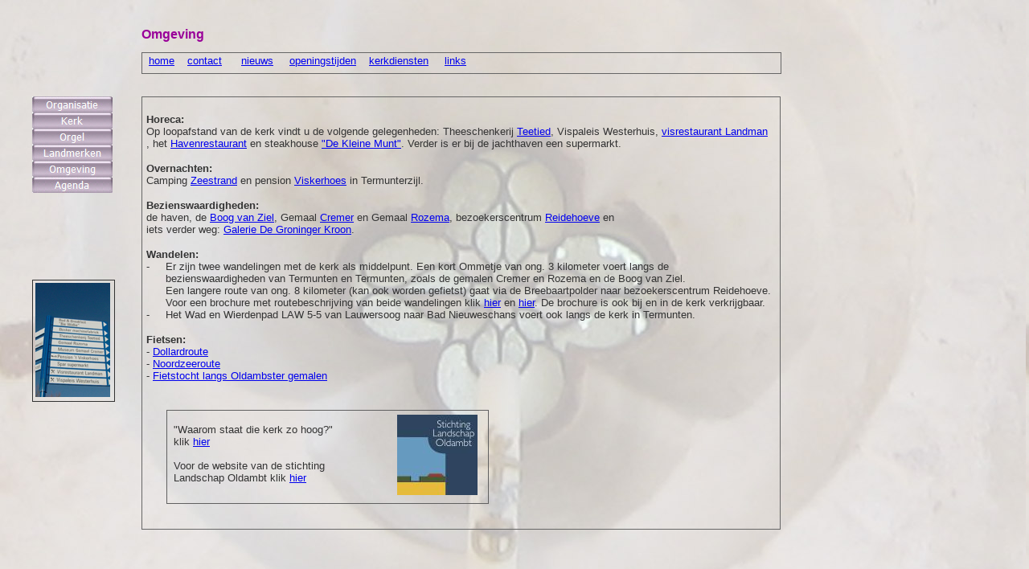

--- FILE ---
content_type: text/html
request_url: https://www.kerktermunten.nl/omgeving.htm
body_size: 2944
content:
<html>

<head>
<meta http-equiv="Content-Type" content="text/html; charset=windows-1252">
<title>Omgeving Kerk Termunten</title>
<style fprolloverstyle>A:hover {color: #000000}
div.Section1
	{page:Section1;}
</style>
<meta name="keywords" content="Omgeving Kerk Termunten">
<meta name="description" content="wat is er te vinden in de omgeving van de Kerk van Termunten">
<script language="JavaScript">
<!--
function FP_swapImg() {//v1.0
 var doc=document,args=arguments,elm,n; doc.$imgSwaps=new Array(); for(n=2; n<args.length;
 n+=2) { elm=FP_getObjectByID(args[n]); if(elm) { doc.$imgSwaps[doc.$imgSwaps.length]=elm;
 elm.$src=elm.src; elm.src=args[n+1]; } }
}

function FP_preloadImgs() {//v1.0
 var d=document,a=arguments; if(!d.FP_imgs) d.FP_imgs=new Array();
 for(var i=0; i<a.length; i++) { d.FP_imgs[i]=new Image; d.FP_imgs[i].src=a[i]; }
}

function FP_getObjectByID(id,o) {//v1.0
 var c,el,els,f,m,n; if(!o)o=document; if(o.getElementById) el=o.getElementById(id);
 else if(o.layers) c=o.layers; else if(o.all) el=o.all[id]; if(el) return el;
 if(o.id==id || o.name==id) return o; if(o.childNodes) c=o.childNodes; if(c)
 for(n=0; n<c.length; n++) { el=FP_getObjectByID(id,c[n]); if(el) return el; }
 f=o.forms; if(f) for(n=0; n<f.length; n++) { els=f[n].elements;
 for(m=0; m<els.length; m++){ el=FP_getObjectByID(id,els[n]); if(el) return el; } }
 return null;
}
// -->
</script>
</head>

<body onload="FP_preloadImgs(/*url*/'buttons/button53.jpg', /*url*/'buttons/button52.jpg', /*url*/'buttons/button1E1.jpg', /*url*/'buttons/button1D1.jpg', /*url*/'buttons/button51.jpg', /*url*/'buttons/button50.jpg', /*url*/'buttons/button2A.jpg', /*url*/'buttons/button48.jpg', /*url*/'buttons/button36.jpg', /*url*/'buttons/button35.jpg', /*url*/'buttons/button60.jpg', /*url*/'buttons/button61.jpg')" background="plaatjes/achtergrond.jpg">

<div style="position: absolute; width: 1276px; height: 760px; z-index: 1; left: 0; top: 0" id="laag1">
	<p><br>
&nbsp;&nbsp;&nbsp;&nbsp;&nbsp;&nbsp;&nbsp;&nbsp;&nbsp;&nbsp;&nbsp;&nbsp;&nbsp;&nbsp;&nbsp;&nbsp;&nbsp;&nbsp;&nbsp;&nbsp;&nbsp;&nbsp;&nbsp;&nbsp;&nbsp;&nbsp;&nbsp;&nbsp;&nbsp;&nbsp;&nbsp;&nbsp;&nbsp;&nbsp;&nbsp;&nbsp;&nbsp;&nbsp;&nbsp;&nbsp;&nbsp;&nbsp;&nbsp;
	<b><font face="Arial" color="#990099">Omgeving</font></b></p>
<div style="position: absolute; width: 793px; height: 537px; z-index: 4; left: 176px; top: 120px; border: 1px solid #666666" id="laag14">
<div style="position: absolute; width: 399px; height: 115px; z-index: 11; left: 30px; top: 389px; border: 1px solid #606060" id="laag49">
	<div style="position: absolute; width: 100px; height: 100px; z-index: 1; left: 286px; top: 5px" id="laag56">
		<img border="0" src="plaatjes/agenda%202012/logo%20stichting%20Landschap%20Oldambt.jpg" width="100" height="100"></div>
	<p align="left"><font face="Arial" size="2" color="#333333">&nbsp; &quot;Waarom staat die kerk zo hoog?&quot;<br>
&nbsp; klik
	<a href="plaatjes/agenda%202012/paneel6;%20Kijk;%20kerk%20zo%20hoog.jpg">
	hier</a></font><br>
	<font size="2" face="Arial">
	<span style="FONT-FAMILY: Arial; COLOR: #333333; FONT-SIZE: 10pt">&nbsp; <br>
&nbsp; Voor 
	de website van de stichting<br>
&nbsp; Landschap Oldambt klik
	<a href="http://www.landschapoldambt.nl">hier</a></span></font></div>
	<div style="position: absolute; width: 780px; height: 522px; z-index: 1; left: 5px; top: 4px" id="laag35">
<p class="MsoNormal">
<span style="font-size:10.0pt;font-family:Arial;color:#333333"><b>Horeca:</b><br>
Op loopafstand van de kerk vindt u de volgende gelegenheden: Theeschenkerij <a href="http://www.teetied.nl">Teetied</a>, Vispaleis 
Westerhuis, <a href="http://www.vishandellandman.com/">visrestaurant Landman</a> 
, het 
<a href="http://www.cafe-restaurantjachthaven.nl">Havenrestaurant</a><span style="color: #333333"> 
en steakhouse <a href="http://www.steakhousedekleinemunt.nl/">&quot;De Kleine Munt&quot;</a>. 
Verder is er bij de jachthaven een supermarkt.</span></span></p>
<p class="MsoNormal">
<font size="2" color="#333333"><b><span style="font-family: Arial">Overnachten</span></b></font><span style="font-size:10.0pt;font-family:Arial;color:#333333"><b>:<br>
</b>Camping <a href="http://www.campingzeestrand.nl">Zeestrand</a> en pension
<a href="http://home.hetnet.nl/~zwarberg/">Viskerhoes</a> in Termunterzijl.</span></p>
<p class="MsoNormal">
<font size="2" color="#333333">
<span style="font-family: Arial"><b>Bezienswaardigheden:</b><br>
de haven, de <a href="plaatjes/boog.JPG">Boog van Ziel</a>, Gemaal
<a href="http://www.museumgemaalcremer.nl/">Cremer</a> en Gemaal
<a href="http://www.gemaalrozema.nl/">Rozema</a>, bezoekerscentrum
<a href="http://www.natuurkaart.nl/kvn.landschappen/natuurkaart.nl/i000647.html">
Reidehoeve</a><font color="#333333"> en <br>
i</font>ets verder weg:
<a href="http://www.degroningerkroon.nl">Galerie De Groninger Kroon</a>.</span></font></p>
<p class="MsoNormal"><font color="#333333"><span style="font-size:10.0pt;font-family:Arial"><b>
Wandelen:</b><br>
</span><span style="font-size: 10.0pt; font-family: Arial">-<span style="font:7.0pt &quot;Times New Roman&quot;">&nbsp;&nbsp;&nbsp;&nbsp;&nbsp;&nbsp;&nbsp;&nbsp;&nbsp;
</span></span></font><span style="font-size:10.0pt;font-family:Arial">
<font color="#333333">Er zijn twee 
wandelingen met de kerk als middelpunt. Een kort Ommetje van ong. 3 kilometer 
voert langs de<br>
&nbsp;&nbsp;&nbsp;&nbsp;&nbsp; bezienswaardigheden van Termunten en Termunten, 
zoals de gemalen Cremer en Rozema en de Boog van Ziel.<br>
&nbsp;&nbsp;&nbsp;&nbsp;&nbsp; Een langere route van ong. 8 kilometer (kan ook 
worden gefietst) gaat via de Breebaartpolder naar bezoekerscentrum Reidehoeve.<br>
&nbsp;&nbsp;&nbsp;&nbsp;&nbsp; Voor een brochure met routebeschrijving van beide 
wandelingen klik
</font>
<a href="http://www.landmerken.nl/files/ommetje-land006_krt_wandelroute_termunten_v6-22-5.pdf">
<font color="#333333">
</font>
<font color="#333333">
<a href="plaatjes/Wandelkaart%20Termunten%208%20pag%20A3%20voorkant.pdf">hier</a></font></a><font color="#333333"> 
en <a href="plaatjes/Wandelkaart%20Termunten%208%20pag%20A3%20achterkant.pdf">
hier</a>. De brochure is ook bij en in de kerk verkrijgbaar.</font></span><font color="#333333"><span style="font-size: 10.0pt; font-family: Arial"><br>
-&nbsp;&nbsp;&nbsp;&nbsp; Het Wad en Wierdenpad LAW 5-5 van Lauwersoog naar Bad 
Nieuweschans voert ook langs de kerk in Termunten.</span></font></p>
<p class="MsoNormal">
<span style="font-size: 10.0pt; font-family: Arial; color: #333333; font-weight: 700">
Fietsen:</span><span style="font-size:10.0pt;font-family:Arial;color:#333333"><br>
- <a href="http://www.dollard-route.nl">Dollardroute</a>&nbsp;&nbsp;&nbsp;&nbsp;&nbsp;&nbsp;&nbsp;&nbsp;&nbsp;&nbsp;&nbsp;&nbsp;&nbsp;&nbsp;&nbsp;&nbsp;&nbsp;
<br>
- <a href="http://www.fietskaarten.nl/?artikelid=357067&gclid=CMGh2NKcz5kCFUIw3godOA1KvA">Noordzeeroute</a></span><br>
<font face="Arial" size="2" color="#333333">- <a href="plaatjes/Fietsroute.pdf">
Fietstocht langs Oldambster gemalen</a></font></div>
&nbsp;</div>
	<div style="position: absolute; width: 101px; height: 150px; z-index: 5; left: 40px; top: 348px; border: 1px solid #333333" id="laag38">
		<div style="position: absolute; width: 93px; height: 142px; z-index: 1; left: 3; top: 3" id="laag39">
			<a href="plaatjes/wegwijzer.jpg">
			<img border="0" src="plaatjes/wegwijzer-klein.jpg" width="93" height="142"></a></div>
		<p>&nbsp;</div>
<div style="position: absolute; width: 101px; height: 166px; z-index: 2; left: 40px; top: 120px" id="laag6">
<div style="position: absolute; width: 100px; height: 20px; z-index: 0; left: 0px; top: 20px" id="laag15">
	<a href="kerk.htm">
	<img border="0" id="img6" src="buttons/button54.jpg" height="20" width="100" alt="Kerk" onmouseover="FP_swapImg(1,0,/*id*/'img6',/*url*/'buttons/button52.jpg')" onmouseout="FP_swapImg(0,0,/*id*/'img6',/*url*/'buttons/button54.jpg')" onmousedown="FP_swapImg(1,0,/*id*/'img6',/*url*/'buttons/button53.jpg')" onmouseup="FP_swapImg(0,0,/*id*/'img6',/*url*/'buttons/button52.jpg')" fp-style="fp-btn: Embossed Rectangle 7; fp-font-color-normal: #FFFFFF; fp-orig: 0" fp-title="Kerk"></a></div>
<div style="position: absolute; width: 100px; height: 20px; z-index: 0; left: 0; top: 0" id="laag33">
	<a href="organisatie.htm">
	<img border="0" id="img1" src="buttons/button1C1.jpg" height="20" width="100" alt="Organisatie" fp-style="fp-btn: Embossed Rectangle 7; fp-font-color-normal: #FFFFFF; fp-orig: 0" fp-title="Organisatie" onmouseover="FP_swapImg(1,0,/*id*/'img1',/*url*/'buttons/button1D1.jpg')" onmouseout="FP_swapImg(0,0,/*id*/'img1',/*url*/'buttons/button1C1.jpg')" onmousedown="FP_swapImg(1,0,/*id*/'img1',/*url*/'buttons/button1E1.jpg')" onmouseup="FP_swapImg(0,0,/*id*/'img1',/*url*/'buttons/button1D1.jpg')"></a></div>
<p>
	&nbsp;</p>
<div style="position: absolute; width: 100px; height: 20px; z-index: 0; left: 0; top: 40" id="laag31">
	<a href="orgel.htm">
	<img border="0" id="img7" src="buttons/button55.jpg" height="20" width="100" alt="Orgel" onmouseover="FP_swapImg(1,0,/*id*/'img7',/*url*/'buttons/button50.jpg')" onmouseout="FP_swapImg(0,0,/*id*/'img7',/*url*/'buttons/button55.jpg')" onmousedown="FP_swapImg(1,0,/*id*/'img7',/*url*/'buttons/button51.jpg')" onmouseup="FP_swapImg(0,0,/*id*/'img7',/*url*/'buttons/button50.jpg')" fp-style="fp-btn: Embossed Rectangle 7; fp-font-color-normal: #FFFFFF; fp-orig: 0" fp-title="Orgel"></a></div>
<div style="position: absolute; width: 100px; height: 20px; z-index: 0; left: 0; top: 80" id="laag36">
	<a href="omgeving.htm">
	<img border="0" id="img13" src="buttons/button56.jpg" height="20" width="100" alt="Omgeving" fp-style="fp-btn: Embossed Rectangle 7; fp-font-color-normal: #FFFFFF; fp-orig: 0" fp-title="Omgeving" onmouseover="FP_swapImg(1,0,/*id*/'img13',/*url*/'buttons/button48.jpg')" onmouseout="FP_swapImg(0,0,/*id*/'img13',/*url*/'buttons/button56.jpg')" onmousedown="FP_swapImg(1,0,/*id*/'img13',/*url*/'buttons/button2A.jpg')" onmouseup="FP_swapImg(0,0,/*id*/'img13',/*url*/'buttons/button48.jpg')"></a></div>
<div style="position: absolute; width: 100px; height: 20px; z-index: 0; left: 0; top: 100" id="laag37">
	<a href="agenda.htm">
	<img border="0" id="img14" src="buttons/button47.jpg" height="20" width="100" alt="Agenda" fp-style="fp-btn: Embossed Rectangle 7; fp-font-color-normal: #FFFFFF; fp-orig: 0" fp-title="Agenda" onmouseover="FP_swapImg(1,0,/*id*/'img14',/*url*/'buttons/button35.jpg')" onmouseout="FP_swapImg(0,0,/*id*/'img14',/*url*/'buttons/button47.jpg')" onmousedown="FP_swapImg(1,0,/*id*/'img14',/*url*/'buttons/button36.jpg')" onmouseup="FP_swapImg(0,0,/*id*/'img14',/*url*/'buttons/button35.jpg')"></a></div>
<div style="position: absolute; width: 100px; height: 20px; z-index: 0; left: 0; top: 60" id="laag17">
	<a href="Landmerken.htm">
	<img border="0" id="img15" src="buttons/button62.jpg" height="20" width="100" alt="Landmerken" onmouseover="FP_swapImg(1,0,/*id*/'img15',/*url*/'buttons/button61.jpg')" onmouseout="FP_swapImg(0,0,/*id*/'img15',/*url*/'buttons/button62.jpg')" onmousedown="FP_swapImg(1,0,/*id*/'img15',/*url*/'buttons/button60.jpg')" onmouseup="FP_swapImg(0,0,/*id*/'img15',/*url*/'buttons/button61.jpg')" fp-style="fp-btn: Embossed Rectangle 7; fp-font-color-normal: #FFFFFF; fp-orig: 0" fp-title="Landmerken"></a></div>
&nbsp;</div>
	<div style="border:1px solid #666666; position: absolute; width: 794px; height: 25px; z-index: 1; left: 176px; top: 65px" id="laag5">
		&nbsp;&nbsp;<font face="Arial" size="2" color="#990000"><a href="index.htm">home</a>&nbsp;&nbsp;&nbsp;
		<a href="contact.htm">contact</a>&nbsp;&nbsp;&nbsp;&nbsp;&nbsp; <a href="nieuws.htm">nieuws</a>&nbsp;&nbsp;&nbsp;&nbsp;
		<a href="openingstijden.htm">openingstijden</a>&nbsp;&nbsp;&nbsp;
		<a href="Diensten.htm">kerkdiensten</a>&nbsp;&nbsp;&nbsp;&nbsp; <a href="links.htm">links</a></font></div>
	<p>&nbsp;</div>

</body>

</html>
